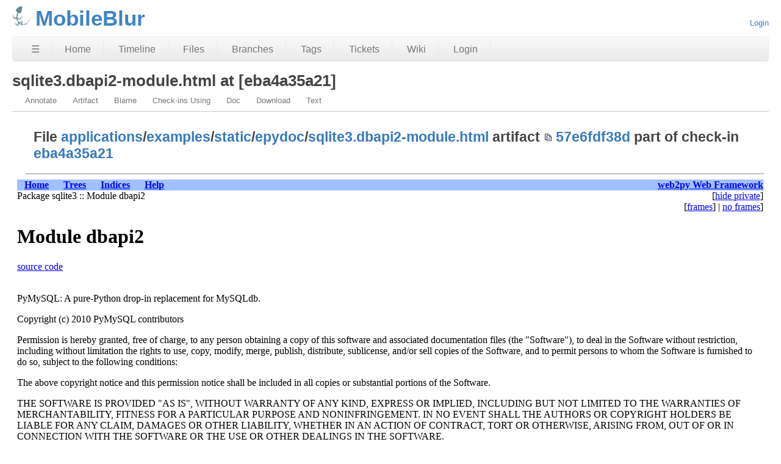

--- FILE ---
content_type: text/html; charset=utf-8
request_url: http://chiselapp.com/user/spiffytech/repository/MobileBlur/file?name=applications/examples/static/epydoc/sqlite3.dbapi2-module.html&ci=eba4a35a21074384f0126c48549544eec53e3bcc
body_size: 3283
content:
<!DOCTYPE html>
<html>
<head>
<meta charset="UTF-8">
<base href="http://chiselapp.com/user/spiffytech/repository/MobileBlur/doc/eba4a35a21/applications/examples/static/epydoc/sqlite3.dbapi2-module.html">
<meta http-equiv="Content-Security-Policy" content="default-src 'self' data:; script-src 'self' 'nonce-a1ddb390ee7f0015cf3d4bfc58e1187c649d3f033466a7ef'; style-src 'self' 'unsafe-inline'; img-src * data:">
<meta name="viewport" content="width=device-width, initial-scale=1.0">
<title>MobileBlur: sqlite3.dbapi2-module.html at [eba4a35a21]</title>
<link rel="alternate" type="application/rss+xml" title="RSS Feed"  href="/user/spiffytech/repository/MobileBlur/timeline.rss">
<link rel="stylesheet" href="/user/spiffytech/repository/MobileBlur/style.css?id=15a4915" type="text/css">
</head>
<body class="artifact rpage-file cpage-file">
<header>
  <div class="logo">
    
    <a href="http://chiselapp.com/">
      <img src="/user/spiffytech/repository/MobileBlur/logo?id=15a4915" border="0" alt="MobileBlur">
    </a>
  </div>
  <div class="title">
    <h1>MobileBlur</h1>
    <span class="page-title">sqlite3.dbapi2-module.html at [eba4a35a21]</span>
  </div>
  <div class="status">
    <a href='/user/spiffytech/repository/MobileBlur/login'>Login</a>

  </div>
</header>
<nav class="mainmenu" title="Main Menu">
  <a id='hbbtn' href='/user/spiffytech/repository/MobileBlur/sitemap' aria-label='Site Map'>&#9776;</a><a href='/user/spiffytech/repository/MobileBlur/home' class=''>Home</a>
<a href='/user/spiffytech/repository/MobileBlur/timeline' class=''>Timeline</a>
<a href='/user/spiffytech/repository/MobileBlur/dir?ci=tip' class='desktoponly'>Files</a>
<a href='/user/spiffytech/repository/MobileBlur/brlist' class='wideonly'>Branches</a>
<a href='/user/spiffytech/repository/MobileBlur/taglist' class='wideonly'>Tags</a>
<a href='/user/spiffytech/repository/MobileBlur/ticket' class='wideonly'>Tickets</a>
<a href='/user/spiffytech/repository/MobileBlur/wiki' class='wideonly'>Wiki</a>
<a href='/user/spiffytech/repository/MobileBlur/login' class='wideonly'>Login</a>

</nav>
<nav id="hbdrop" class='hbdrop' title="sitemap"></nav>
<h1 class="page-title">sqlite3.dbapi2-module.html at [eba4a35a21]</h1>
<div class="submenu">
<a class="label sml-annotate" href="/user/spiffytech/repository/MobileBlur/annotate?filename=applications/examples/static/epydoc/sqlite3.dbapi2-module.html&amp;checkin=eba4a35a21074384f0126c48549544eec53e3bcc">Annotate</a>
<a class="label sml-artifact" href="/user/spiffytech/repository/MobileBlur/artifact/57e6fdf38d">Artifact</a>
<a class="label sml-blame" href="/user/spiffytech/repository/MobileBlur/blame?filename=applications/examples/static/epydoc/sqlite3.dbapi2-module.html&amp;checkin=eba4a35a21074384f0126c48549544eec53e3bcc">Blame</a>
<a class="label sml-check-ins-using" href="/user/spiffytech/repository/MobileBlur/timeline?uf=57e6fdf38dbc4bebf594e10d0b13d7cd2063cfc4">Check-ins Using</a>
<a class="label sml-doc" href="/user/spiffytech/repository/MobileBlur/doc/eba4a35a21074384f0126c48549544eec53e3bcc/applications/examples/static/epydoc/sqlite3.dbapi2-module.html">Doc</a>
<a class="label sml-download" href="/user/spiffytech/repository/MobileBlur/raw/57e6fdf38dbc4bebf594e10d0b13d7cd2063cfc4?at=sqlite3.dbapi2-module.html">Download</a>
<a class="label sml-text" href="/user/spiffytech/repository/MobileBlur/file?name=applications/examples/static/epydoc/sqlite3.dbapi2-module.html&amp;ci=eba4a35a21074384f0126c48549544eec53e3bcc&amp;txt=1">Text</a>
</div>
<div class="content"><span id="debugMsg"></span>
<h2>File <a href="/user/spiffytech/repository/MobileBlur/dir?name=applications&amp;ci=eba4a35a21074384f0126c48549544eec53e3bcc">applications</a>/<a href="/user/spiffytech/repository/MobileBlur/dir?name=applications/examples&amp;ci=eba4a35a21074384f0126c48549544eec53e3bcc">examples</a>/<a href="/user/spiffytech/repository/MobileBlur/dir?name=applications/examples/static&amp;ci=eba4a35a21074384f0126c48549544eec53e3bcc">static</a>/<a href="/user/spiffytech/repository/MobileBlur/dir?name=applications/examples/static/epydoc&amp;ci=eba4a35a21074384f0126c48549544eec53e3bcc">epydoc</a>/<a href="/user/spiffytech/repository/MobileBlur/finfo?name=applications/examples/static/epydoc/sqlite3.dbapi2-module.html&amp;ci=eba4a35a21074384f0126c48549544eec53e3bcc">sqlite3.dbapi2-module.html</a> artifact <span class="nobr"><span class="copy-button" id="copy-hash-fid" data-copytarget="hash-fid" data-copylength="0"></span><span id="hash-fid"><a href="/user/spiffytech/repository/MobileBlur/info/57e6fdf38dbc4bebf594e10d0b13d7cd2063cfc4">57e6fdf38d</a> </span></span>part of check-in <a href="/user/spiffytech/repository/MobileBlur/info/eba4a35a21074384">eba4a35a21</a></h2>
<hr>
<iframe src="/user/spiffytech/repository/MobileBlur/raw/57e6fdf38dbc4bebf594e10d0b13d7cd2063cfc4"
width="100%" frameborder="0" marginwidth="0" marginheight="0"
sandbox="allow-same-origin" id="ifm1">
</iframe>
<script nonce="a1ddb390ee7f0015cf3d4bfc58e1187c649d3f033466a7ef">/* info.c:2988 */
document.getElementById("ifm1").addEventListener("load",
  function(){
    this.height=this.contentDocument.documentElement.scrollHeight + 75;
  }
);
</script>
</div>
<footer>
This page was generated in about
0.018s by
Fossil 2.26 [1205ec86cb] 2025-04-30 16:57:32
</footer>
<script nonce="a1ddb390ee7f0015cf3d4bfc58e1187c649d3f033466a7ef">/* style.c:899 */
function debugMsg(msg){
var n = document.getElementById("debugMsg");
if(n){n.textContent=msg;}
}
</script>
<script nonce='a1ddb390ee7f0015cf3d4bfc58e1187c649d3f033466a7ef'>
/* copybtn.js *************************************************************/
function makeCopyButton(idTarget,bFlipped,cchLength){
var elButton = document.createElement("span");
elButton.className = "copy-button";
if( bFlipped ) elButton.className += " copy-button-flipped";
elButton.id = "copy-" + idTarget;
initCopyButton(elButton,idTarget,cchLength);
return elButton;
}
function initCopyButtonById(idButton,idTarget,cchLength){
idButton = idButton || "copy-" + idTarget;
var elButton = document.getElementById(idButton);
if( elButton ) initCopyButton(elButton,idTarget,cchLength);
return elButton;
}
function initCopyButton(elButton,idTarget,cchLength){
elButton.style.transition = "";
elButton.style.opacity = 1;
if( idTarget ) elButton.setAttribute("data-copytarget",idTarget);
if( cchLength ) elButton.setAttribute("data-copylength",cchLength);
elButton.onclick = clickCopyButton;
return elButton;
}
setTimeout(function(){
var elButtons = document.getElementsByClassName("copy-button");
for ( var i=0; i<elButtons.length; i++ ){
initCopyButton(elButtons[i],0,0);
}
},1);
function clickCopyButton(e){
e.preventDefault();
e.stopPropagation();
if( this.getAttribute("data-copylocked") ) return;
this.setAttribute("data-copylocked","1");
this.style.transition = "opacity 400ms ease-in-out";
this.style.opacity = 0;
var idTarget = this.getAttribute("data-copytarget");
var elTarget = document.getElementById(idTarget);
if( elTarget ){
var text = elTarget.innerText.replace(/^\s+|\s+$/g,"");
var cchLength = parseInt(this.getAttribute("data-copylength"));
if( !isNaN(cchLength) && cchLength>0 ){
text = text.slice(0,cchLength);
}
copyTextToClipboard(text);
}
setTimeout(function(){
this.style.transition = "";
this.style.opacity = 1;
this.removeAttribute("data-copylocked");
}.bind(this),400);
}
function copyTextToClipboard(text){
if( window.clipboardData && window.clipboardData.setData ){
window.clipboardData.setData("Text",text);
}else{
var elTextarea = document.createElement("textarea");
elTextarea.style.position = "fixed";
elTextarea.value = text;
document.body.appendChild(elTextarea);
elTextarea.select();
try{
document.execCommand("copy");
}catch(err){
}finally{
document.body.removeChild(elTextarea);
}
}
}
/* hbmenu.js *************************************************************/
(function() {
var hbButton = document.getElementById("hbbtn");
if (!hbButton) return;
if (!document.addEventListener) return;
var panel = document.getElementById("hbdrop");
if (!panel) return;
if (!panel.style) return;
var panelBorder = panel.style.border;
var panelInitialized = false;
var panelResetBorderTimerID = 0;
var animate = panel.style.transition !== null && (typeof(panel.style.transition) == "string");
var animMS = panel.getAttribute("data-anim-ms");
if (animMS) {
animMS = parseInt(animMS);
if (isNaN(animMS) || animMS == 0)
animate = false;
else if (animMS < 0)
animMS = 400;
}
else
animMS = 400;
var panelHeight;
function calculatePanelHeight() {
panel.style.maxHeight = '';
var es   = window.getComputedStyle(panel),
edis = es.display,
epos = es.position,
evis = es.visibility;
panel.style.visibility = 'hidden';
panel.style.position   = 'absolute';
panel.style.display    = 'block';
panelHeight = panel.offsetHeight + 'px';
panel.style.display    = edis;
panel.style.position   = epos;
panel.style.visibility = evis;
}
function showPanel() {
if (panelResetBorderTimerID) {
clearTimeout(panelResetBorderTimerID);
panelResetBorderTimerID = 0;
}
if (animate) {
if (!panelInitialized) {
panelInitialized = true;
calculatePanelHeight();
panel.style.transition = 'max-height ' + animMS +
'ms ease-in-out';
panel.style.overflowY  = 'hidden';
panel.style.maxHeight  = '0';
}
setTimeout(function() {
panel.style.maxHeight = panelHeight;
panel.style.border    = panelBorder;
}, 40);
}
panel.style.display = 'block';
document.addEventListener('keydown',panelKeydown,true);
document.addEventListener('click',panelClick,false);
}
var panelKeydown = function(event) {
var key = event.which || event.keyCode;
if (key == 27) {
event.stopPropagation();
panelToggle(true);
}
};
var panelClick = function(event) {
if (!panel.contains(event.target)) {
panelToggle(true);
}
};
function panelShowing() {
if (animate) {
return panel.style.maxHeight == panelHeight;
}
else {
return panel.style.display == 'block';
}
}
function hasChildren(element) {
var childElement = element.firstChild;
while (childElement) {
if (childElement.nodeType == 1)
return true;
childElement = childElement.nextSibling;
}
return false;
}
window.addEventListener('resize',function(event) {
panelInitialized = false;
},false);
hbButton.addEventListener('click',function(event) {
event.stopPropagation();
event.preventDefault();
panelToggle(false);
},false);
function panelToggle(suppressAnimation) {
if (panelShowing()) {
document.removeEventListener('keydown',panelKeydown,true);
document.removeEventListener('click',panelClick,false);
if (animate) {
if (suppressAnimation) {
var transition = panel.style.transition;
panel.style.transition = '';
panel.style.maxHeight = '0';
panel.style.border = 'none';
setTimeout(function() {
panel.style.transition = transition;
}, 40);
}
else {
panel.style.maxHeight = '0';
panelResetBorderTimerID = setTimeout(function() {
panel.style.border = 'none';
panelResetBorderTimerID = 0;
}, animMS);
}
}
else {
panel.style.display = 'none';
}
}
else {
if (!hasChildren(panel)) {
var xhr = new XMLHttpRequest();
xhr.onload = function() {
var doc = xhr.responseXML;
if (doc) {
var sm = doc.querySelector("ul#sitemap");
if (sm && xhr.status == 200) {
panel.innerHTML = sm.outerHTML;
showPanel();
}
}
}
var url = hbButton.href + (hbButton.href.includes("?")?"&popup":"?popup")
xhr.open("GET", url);
xhr.responseType = "document";
xhr.send();
}
else {
showPanel();
}
}
}
})();
</script>
</body>
</html>


--- FILE ---
content_type: text/html; charset=utf-8
request_url: http://chiselapp.com/user/spiffytech/repository/MobileBlur/raw/57e6fdf38dbc4bebf594e10d0b13d7cd2063cfc4
body_size: 3524
content:
<?xml version="1.0" encoding="ascii"?>
<!DOCTYPE html PUBLIC "-//W3C//DTD XHTML 1.0 Transitional//EN"
          "DTD/xhtml1-transitional.dtd">
<html xmlns="http://www.w3.org/1999/xhtml" xml:lang="en" lang="en">
<head>
  <title>sqlite3.dbapi2</title>
  <link rel="stylesheet" href="epydoc.css" type="text/css" />
  <script type="text/javascript" src="epydoc.js"></script>
</head>

<body bgcolor="white" text="black" link="blue" vlink="#204080"
      alink="#204080">
<!-- ==================== NAVIGATION BAR ==================== -->
<table class="navbar" border="0" width="100%" cellpadding="0"
       bgcolor="#a0c0ff" cellspacing="0">
  <tr valign="middle">
  <!-- Home link -->
      <th>&nbsp;&nbsp;&nbsp;<a
        href="web2py.gluon-module.html">Home</a>&nbsp;&nbsp;&nbsp;</th>

  <!-- Tree link -->
      <th>&nbsp;&nbsp;&nbsp;<a
        href="module-tree.html">Trees</a>&nbsp;&nbsp;&nbsp;</th>

  <!-- Index link -->
      <th>&nbsp;&nbsp;&nbsp;<a
        href="identifier-index.html">Indices</a>&nbsp;&nbsp;&nbsp;</th>

  <!-- Help link -->
      <th>&nbsp;&nbsp;&nbsp;<a
        href="help.html">Help</a>&nbsp;&nbsp;&nbsp;</th>

  <!-- Project homepage -->
      <th class="navbar" align="right" width="100%">
        <table border="0" cellpadding="0" cellspacing="0">
          <tr><th class="navbar" align="center"
            ><a class="navbar" target="_top" href="http://www.web2py.com">web2py Web Framework</a></th>
          </tr></table></th>
  </tr>
</table>
<table width="100%" cellpadding="0" cellspacing="0">
  <tr valign="top">
    <td width="100%">
      <span class="breadcrumbs">
        Package&nbsp;sqlite3 ::
        Module&nbsp;dbapi2
      </span>
    </td>
    <td>
      <table cellpadding="0" cellspacing="0">
        <!-- hide/show private -->
        <tr><td align="right"><span class="options">[<a href="javascript:void(0);" class="privatelink"
    onclick="toggle_private();">hide&nbsp;private</a>]</span></td></tr>
        <tr><td align="right"><span class="options"
            >[<a href="frames.html" target="_top">frames</a
            >]&nbsp;|&nbsp;<a href="sqlite3.dbapi2-module.html"
            target="_top">no&nbsp;frames</a>]</span></td></tr>
      </table>
    </td>
  </tr>
</table>
<!-- ==================== MODULE DESCRIPTION ==================== -->
<h1 class="epydoc">Module dbapi2</h1><span class="codelink"><a href="sqlite3.dbapi2-pysrc.html">source&nbsp;code</a></span><br /><br />
<p>PyMySQL: A pure-Python drop-in replacement for MySQLdb.</p>
  <p>Copyright (c) 2010 PyMySQL contributors</p>
  <p>Permission is hereby granted, free of charge, to any person obtaining 
  a copy of this software and associated documentation files (the 
  &quot;Software&quot;), to deal in the Software without restriction, 
  including without limitation the rights to use, copy, modify, merge, 
  publish, distribute, sublicense, and/or sell copies of the Software, and 
  to permit persons to whom the Software is furnished to do so, subject to 
  the following conditions:</p>
  <p>The above copyright notice and this permission notice shall be 
  included in all copies or substantial portions of the Software.</p>
  THE SOFTWARE IS PROVIDED &quot;AS IS&quot;, WITHOUT WARRANTY OF ANY 
  KIND, EXPRESS OR IMPLIED, INCLUDING BUT NOT LIMITED TO THE WARRANTIES OF 
  MERCHANTABILITY, FITNESS FOR A PARTICULAR PURPOSE AND NONINFRINGEMENT. IN
  NO EVENT SHALL THE AUTHORS OR COPYRIGHT HOLDERS BE LIABLE FOR ANY CLAIM, 
  DAMAGES OR OTHER LIABILITY, WHETHER IN AN ACTION OF CONTRACT, TORT OR 
  OTHERWISE, ARISING FROM, OUT OF OR IN CONNECTION WITH THE SOFTWARE OR THE
  USE OR OTHER DEALINGS IN THE SOFTWARE.<br /><br />

<!-- ==================== FUNCTIONS ==================== -->
<a name="section-Functions"></a>
<table class="summary" border="1" cellpadding="3"
       cellspacing="0" width="100%" bgcolor="white">
<tr bgcolor="#70b0f0" class="table-header">
  <td colspan="2" class="table-header">
    <table border="0" cellpadding="0" cellspacing="0" width="100%">
      <tr valign="top">
        <td align="left"><span class="table-header">Functions</span></td>
        <td align="right" valign="top"
         ><span class="options">[<a href="#section-Functions"
         class="privatelink" onclick="toggle_private();"
         >hide private</a>]</span></td>
      </tr>
    </table>
  </td>
</tr>
<tr>
    <td width="15%" align="right" valign="top" class="summary">
      <span class="summary-type">&nbsp;</span>
    </td><td class="summary">
      <table width="100%" cellpadding="0" cellspacing="0" border="0">
        <tr>
          <td><span class="summary-sig"><a name="DateFromTicks"></a><span class="summary-sig-name">DateFromTicks</span>(<span class="summary-sig-arg">ticks</span>)</span></td>
          <td align="right" valign="top">
            <span class="codelink"><a href="sqlite3.dbapi2-pysrc.html#DateFromTicks">source&nbsp;code</a></span>
            
          </td>
        </tr>
      </table>
      
    </td>
  </tr>
<tr>
    <td width="15%" align="right" valign="top" class="summary">
      <span class="summary-type">&nbsp;</span>
    </td><td class="summary">
      <table width="100%" cellpadding="0" cellspacing="0" border="0">
        <tr>
          <td><span class="summary-sig"><a name="TimeFromTicks"></a><span class="summary-sig-name">TimeFromTicks</span>(<span class="summary-sig-arg">ticks</span>)</span></td>
          <td align="right" valign="top">
            <span class="codelink"><a href="sqlite3.dbapi2-pysrc.html#TimeFromTicks">source&nbsp;code</a></span>
            
          </td>
        </tr>
      </table>
      
    </td>
  </tr>
<tr>
    <td width="15%" align="right" valign="top" class="summary">
      <span class="summary-type">&nbsp;</span>
    </td><td class="summary">
      <table width="100%" cellpadding="0" cellspacing="0" border="0">
        <tr>
          <td><span class="summary-sig"><a name="TimestampFromTicks"></a><span class="summary-sig-name">TimestampFromTicks</span>(<span class="summary-sig-arg">ticks</span>)</span></td>
          <td align="right" valign="top">
            <span class="codelink"><a href="sqlite3.dbapi2-pysrc.html#TimestampFromTicks">source&nbsp;code</a></span>
            
          </td>
        </tr>
      </table>
      
    </td>
  </tr>
</table>
<!-- ==================== VARIABLES ==================== -->
<a name="section-Variables"></a>
<table class="summary" border="1" cellpadding="3"
       cellspacing="0" width="100%" bgcolor="white">
<tr bgcolor="#70b0f0" class="table-header">
  <td colspan="2" class="table-header">
    <table border="0" cellpadding="0" cellspacing="0" width="100%">
      <tr valign="top">
        <td align="left"><span class="table-header">Variables</span></td>
        <td align="right" valign="top"
         ><span class="options">[<a href="#section-Variables"
         class="privatelink" onclick="toggle_private();"
         >hide private</a>]</span></td>
      </tr>
    </table>
  </td>
</tr>
<tr>
    <td width="15%" align="right" valign="top" class="summary">
      <span class="summary-type">&nbsp;</span>
    </td><td class="summary">
        <a name="PARSE_COLNAMES"></a><span class="summary-name">PARSE_COLNAMES</span> = <code title="1">1</code><br />
      PyMySQL: A pure-Python drop-in replacement for MySQLdb.
    </td>
  </tr>
<tr>
    <td width="15%" align="right" valign="top" class="summary">
      <span class="summary-type">&nbsp;</span>
    </td><td class="summary">
        <a name="PARSE_DECLTYPES"></a><span class="summary-name">PARSE_DECLTYPES</span> = <code title="1">1</code><br />
      PyMySQL: A pure-Python drop-in replacement for MySQLdb.
    </td>
  </tr>
<tr>
    <td width="15%" align="right" valign="top" class="summary">
      <span class="summary-type">&nbsp;</span>
    </td><td class="summary">
        <a name="SQLITE_ALTER_TABLE"></a><span class="summary-name">SQLITE_ALTER_TABLE</span> = <code title="26">26</code>
    </td>
  </tr>
<tr>
    <td width="15%" align="right" valign="top" class="summary">
      <span class="summary-type">&nbsp;</span>
    </td><td class="summary">
        <a name="SQLITE_ANALYZE"></a><span class="summary-name">SQLITE_ANALYZE</span> = <code title="28">28</code>
    </td>
  </tr>
<tr>
    <td width="15%" align="right" valign="top" class="summary">
      <span class="summary-type">&nbsp;</span>
    </td><td class="summary">
        <a name="SQLITE_ATTACH"></a><span class="summary-name">SQLITE_ATTACH</span> = <code title="24">24</code>
    </td>
  </tr>
<tr>
    <td width="15%" align="right" valign="top" class="summary">
      <span class="summary-type">&nbsp;</span>
    </td><td class="summary">
        <a name="SQLITE_CREATE_INDEX"></a><span class="summary-name">SQLITE_CREATE_INDEX</span> = <code title="1">1</code><br />
      PyMySQL: A pure-Python drop-in replacement for MySQLdb.
    </td>
  </tr>
<tr>
    <td width="15%" align="right" valign="top" class="summary">
      <span class="summary-type">&nbsp;</span>
    </td><td class="summary">
        <a name="SQLITE_CREATE_TABLE"></a><span class="summary-name">SQLITE_CREATE_TABLE</span> = <code title="1">1</code><br />
      PyMySQL: A pure-Python drop-in replacement for MySQLdb.
    </td>
  </tr>
<tr>
    <td width="15%" align="right" valign="top" class="summary">
      <span class="summary-type">&nbsp;</span>
    </td><td class="summary">
        <a name="SQLITE_CREATE_TEMP_INDEX"></a><span class="summary-name">SQLITE_CREATE_TEMP_INDEX</span> = <code title="3">3</code>
    </td>
  </tr>
<tr>
    <td width="15%" align="right" valign="top" class="summary">
      <span class="summary-type">&nbsp;</span>
    </td><td class="summary">
        <a name="SQLITE_CREATE_TEMP_TABLE"></a><span class="summary-name">SQLITE_CREATE_TEMP_TABLE</span> = <code title="1">1</code><br />
      PyMySQL: A pure-Python drop-in replacement for MySQLdb.
    </td>
  </tr>
<tr>
    <td width="15%" align="right" valign="top" class="summary">
      <span class="summary-type">&nbsp;</span>
    </td><td class="summary">
        <a name="SQLITE_CREATE_TEMP_TRIGGER"></a><span class="summary-name">SQLITE_CREATE_TEMP_TRIGGER</span> = <code title="5">5</code>
    </td>
  </tr>
<tr>
    <td width="15%" align="right" valign="top" class="summary">
      <span class="summary-type">&nbsp;</span>
    </td><td class="summary">
        <a name="SQLITE_CREATE_TEMP_VIEW"></a><span class="summary-name">SQLITE_CREATE_TEMP_VIEW</span> = <code title="6">6</code>
    </td>
  </tr>
<tr>
    <td width="15%" align="right" valign="top" class="summary">
      <span class="summary-type">&nbsp;</span>
    </td><td class="summary">
        <a name="SQLITE_CREATE_TRIGGER"></a><span class="summary-name">SQLITE_CREATE_TRIGGER</span> = <code title="7">7</code>
    </td>
  </tr>
<tr>
    <td width="15%" align="right" valign="top" class="summary">
      <span class="summary-type">&nbsp;</span>
    </td><td class="summary">
        <a name="SQLITE_CREATE_VIEW"></a><span class="summary-name">SQLITE_CREATE_VIEW</span> = <code title="8">8</code>
    </td>
  </tr>
<tr>
    <td width="15%" align="right" valign="top" class="summary">
      <span class="summary-type">&nbsp;</span>
    </td><td class="summary">
        <a name="SQLITE_DELETE"></a><span class="summary-name">SQLITE_DELETE</span> = <code title="9">9</code>
    </td>
  </tr>
<tr>
    <td width="15%" align="right" valign="top" class="summary">
      <span class="summary-type">&nbsp;</span>
    </td><td class="summary">
        <a name="SQLITE_DENY"></a><span class="summary-name">SQLITE_DENY</span> = <code title="1">1</code><br />
      PyMySQL: A pure-Python drop-in replacement for MySQLdb.
    </td>
  </tr>
<tr>
    <td width="15%" align="right" valign="top" class="summary">
      <span class="summary-type">&nbsp;</span>
    </td><td class="summary">
        <a name="SQLITE_DETACH"></a><span class="summary-name">SQLITE_DETACH</span> = <code title="25">25</code>
    </td>
  </tr>
<tr>
    <td width="15%" align="right" valign="top" class="summary">
      <span class="summary-type">&nbsp;</span>
    </td><td class="summary">
        <a name="SQLITE_DROP_INDEX"></a><span class="summary-name">SQLITE_DROP_INDEX</span> = <code title="10">10</code>
    </td>
  </tr>
<tr>
    <td width="15%" align="right" valign="top" class="summary">
      <span class="summary-type">&nbsp;</span>
    </td><td class="summary">
        <a name="SQLITE_DROP_TABLE"></a><span class="summary-name">SQLITE_DROP_TABLE</span> = <code title="11">11</code>
    </td>
  </tr>
<tr>
    <td width="15%" align="right" valign="top" class="summary">
      <span class="summary-type">&nbsp;</span>
    </td><td class="summary">
        <a name="SQLITE_DROP_TEMP_INDEX"></a><span class="summary-name">SQLITE_DROP_TEMP_INDEX</span> = <code title="12">12</code>
    </td>
  </tr>
<tr>
    <td width="15%" align="right" valign="top" class="summary">
      <span class="summary-type">&nbsp;</span>
    </td><td class="summary">
        <a name="SQLITE_DROP_TEMP_TABLE"></a><span class="summary-name">SQLITE_DROP_TEMP_TABLE</span> = <code title="13">13</code>
    </td>
  </tr>
<tr>
    <td width="15%" align="right" valign="top" class="summary">
      <span class="summary-type">&nbsp;</span>
    </td><td class="summary">
        <a name="SQLITE_DROP_TEMP_TRIGGER"></a><span class="summary-name">SQLITE_DROP_TEMP_TRIGGER</span> = <code title="14">14</code>
    </td>
  </tr>
<tr>
    <td width="15%" align="right" valign="top" class="summary">
      <span class="summary-type">&nbsp;</span>
    </td><td class="summary">
        <a name="SQLITE_DROP_TEMP_VIEW"></a><span class="summary-name">SQLITE_DROP_TEMP_VIEW</span> = <code title="15">15</code>
    </td>
  </tr>
<tr>
    <td width="15%" align="right" valign="top" class="summary">
      <span class="summary-type">&nbsp;</span>
    </td><td class="summary">
        <a name="SQLITE_DROP_TRIGGER"></a><span class="summary-name">SQLITE_DROP_TRIGGER</span> = <code title="16">16</code>
    </td>
  </tr>
<tr>
    <td width="15%" align="right" valign="top" class="summary">
      <span class="summary-type">&nbsp;</span>
    </td><td class="summary">
        <a name="SQLITE_DROP_VIEW"></a><span class="summary-name">SQLITE_DROP_VIEW</span> = <code title="17">17</code>
    </td>
  </tr>
<tr>
    <td width="15%" align="right" valign="top" class="summary">
      <span class="summary-type">&nbsp;</span>
    </td><td class="summary">
        <a name="SQLITE_IGNORE"></a><span class="summary-name">SQLITE_IGNORE</span> = <code title="1">1</code><br />
      PyMySQL: A pure-Python drop-in replacement for MySQLdb.
    </td>
  </tr>
<tr>
    <td width="15%" align="right" valign="top" class="summary">
      <span class="summary-type">&nbsp;</span>
    </td><td class="summary">
        <a name="SQLITE_INSERT"></a><span class="summary-name">SQLITE_INSERT</span> = <code title="18">18</code>
    </td>
  </tr>
<tr>
    <td width="15%" align="right" valign="top" class="summary">
      <span class="summary-type">&nbsp;</span>
    </td><td class="summary">
        <a name="SQLITE_OK"></a><span class="summary-name">SQLITE_OK</span> = <code title="0">0</code>
    </td>
  </tr>
<tr>
    <td width="15%" align="right" valign="top" class="summary">
      <span class="summary-type">&nbsp;</span>
    </td><td class="summary">
        <a name="SQLITE_PRAGMA"></a><span class="summary-name">SQLITE_PRAGMA</span> = <code title="19">19</code>
    </td>
  </tr>
<tr>
    <td width="15%" align="right" valign="top" class="summary">
      <span class="summary-type">&nbsp;</span>
    </td><td class="summary">
        <a name="SQLITE_READ"></a><span class="summary-name">SQLITE_READ</span> = <code title="20">20</code>
    </td>
  </tr>
<tr>
    <td width="15%" align="right" valign="top" class="summary">
      <span class="summary-type">&nbsp;</span>
    </td><td class="summary">
        <a name="SQLITE_REINDEX"></a><span class="summary-name">SQLITE_REINDEX</span> = <code title="27">27</code>
    </td>
  </tr>
<tr>
    <td width="15%" align="right" valign="top" class="summary">
      <span class="summary-type">&nbsp;</span>
    </td><td class="summary">
        <a name="SQLITE_SELECT"></a><span class="summary-name">SQLITE_SELECT</span> = <code title="21">21</code>
    </td>
  </tr>
<tr>
    <td width="15%" align="right" valign="top" class="summary">
      <span class="summary-type">&nbsp;</span>
    </td><td class="summary">
        <a name="SQLITE_TRANSACTION"></a><span class="summary-name">SQLITE_TRANSACTION</span> = <code title="22">22</code>
    </td>
  </tr>
<tr>
    <td width="15%" align="right" valign="top" class="summary">
      <span class="summary-type">&nbsp;</span>
    </td><td class="summary">
        <a name="SQLITE_UPDATE"></a><span class="summary-name">SQLITE_UPDATE</span> = <code title="23">23</code>
    </td>
  </tr>
<tr>
    <td width="15%" align="right" valign="top" class="summary">
      <span class="summary-type">&nbsp;</span>
    </td><td class="summary">
        <a href="sqlite3.dbapi2-module.html#adapters" class="summary-name">adapters</a> = <code title="{(&lt;type 'datetime.date'&gt;, &lt;type 'sqlite3.PrepareProtocol'&gt;): &lt;function\
 adapt_date at 0xd25578&gt;,
 (&lt;type 'datetime.datetime'&gt;, &lt;type 'sqlite3.PrepareProtocol'&gt;): &lt;func\
tion adapt_datetime at 0xd255f0&gt;}"><code class="variable-group">{</code><code class="variable-group">(</code>&lt;type 'datetime.date'&gt;<code class="variable-op">, </code>&lt;type 'sqlite3.PreparePro<code class="variable-ellipsis">...</code></code>
    </td>
  </tr>
<tr>
    <td width="15%" align="right" valign="top" class="summary">
      <span class="summary-type">&nbsp;</span>
    </td><td class="summary">
        <a name="apilevel"></a><span class="summary-name">apilevel</span> = <code title="'2.0'"><code class="variable-quote">'</code><code class="variable-string">2.0</code><code class="variable-quote">'</code></code>
    </td>
  </tr>
<tr>
    <td width="15%" align="right" valign="top" class="summary">
      <span class="summary-type">&nbsp;</span>
    </td><td class="summary">
        <a href="sqlite3.dbapi2-module.html#converters" class="summary-name">converters</a> = <code title="{'DATE': &lt;function convert_date at 0xd25668&gt;,
 'TIMESTAMP': &lt;function convert_timestamp at 0xd256e0&gt;}"><code class="variable-group">{</code><code class="variable-quote">'</code><code class="variable-string">DATE</code><code class="variable-quote">'</code><code class="variable-op">: </code>&lt;function convert_date at 0xd25668&gt;<code class="variable-op">, </code><code class="variable-quote">'</code><code class="variable-string">TI</code><code class="variable-ellipsis">...</code></code>
    </td>
  </tr>
<tr>
    <td width="15%" align="right" valign="top" class="summary">
      <span class="summary-type">&nbsp;</span>
    </td><td class="summary">
        <a name="paramstyle"></a><span class="summary-name">paramstyle</span> = <code title="'qmark'"><code class="variable-quote">'</code><code class="variable-string">qmark</code><code class="variable-quote">'</code></code>
    </td>
  </tr>
<tr>
    <td width="15%" align="right" valign="top" class="summary">
      <span class="summary-type">&nbsp;</span>
    </td><td class="summary">
        <a name="sqlite_version"></a><span class="summary-name">sqlite_version</span> = <code title="'3.4.2'"><code class="variable-quote">'</code><code class="variable-string">3.4.2</code><code class="variable-quote">'</code></code>
    </td>
  </tr>
<tr>
    <td width="15%" align="right" valign="top" class="summary">
      <span class="summary-type">&nbsp;</span>
    </td><td class="summary">
        <a name="sqlite_version_info"></a><span class="summary-name">sqlite_version_info</span> = <code title="(3, 4, 2)"><code class="variable-group">(</code>3<code class="variable-op">, </code>4<code class="variable-op">, </code>2<code class="variable-group">)</code></code>
    </td>
  </tr>
<tr>
    <td width="15%" align="right" valign="top" class="summary">
      <span class="summary-type">&nbsp;</span>
    </td><td class="summary">
        <a name="threadsafety"></a><span class="summary-name">threadsafety</span> = <code title="1">1</code><br />
      PyMySQL: A pure-Python drop-in replacement for MySQLdb.
    </td>
  </tr>
<tr>
    <td width="15%" align="right" valign="top" class="summary">
      <span class="summary-type">&nbsp;</span>
    </td><td class="summary">
        <a name="version"></a><span class="summary-name">version</span> = <code title="'2.3.2'"><code class="variable-quote">'</code><code class="variable-string">2.3.2</code><code class="variable-quote">'</code></code>
    </td>
  </tr>
<tr>
    <td width="15%" align="right" valign="top" class="summary">
      <span class="summary-type">&nbsp;</span>
    </td><td class="summary">
        <a name="version_info"></a><span class="summary-name">version_info</span> = <code title="(2, 3, 2)"><code class="variable-group">(</code>2<code class="variable-op">, </code>3<code class="variable-op">, </code>2<code class="variable-group">)</code></code>
    </td>
  </tr>
<tr>
    <td width="15%" align="right" valign="top" class="summary">
      <span class="summary-type">&nbsp;</span>
    </td><td class="summary">
        <a name="x"></a><span class="summary-name">x</span> = <code title="'2'"><code class="variable-quote">'</code><code class="variable-string">2</code><code class="variable-quote">'</code></code>
    </td>
  </tr>
</table>
<!-- ==================== VARIABLES DETAILS ==================== -->
<a name="section-VariablesDetails"></a>
<table class="details" border="1" cellpadding="3"
       cellspacing="0" width="100%" bgcolor="white">
<tr bgcolor="#70b0f0" class="table-header">
  <td colspan="2" class="table-header">
    <table border="0" cellpadding="0" cellspacing="0" width="100%">
      <tr valign="top">
        <td align="left"><span class="table-header">Variables Details</span></td>
        <td align="right" valign="top"
         ><span class="options">[<a href="#section-VariablesDetails"
         class="privatelink" onclick="toggle_private();"
         >hide private</a>]</span></td>
      </tr>
    </table>
  </td>
</tr>
</table>
<a name="adapters"></a>
<div>
<table class="details" border="1" cellpadding="3"
       cellspacing="0" width="100%" bgcolor="white">
<tr><td>
  <h3 class="epydoc">adapters</h3>
  
  <dl class="fields">
  </dl>
  <dl class="fields">
    <dt>Value:</dt>
      <dd><table><tr><td><pre class="variable">
<code class="variable-group">{</code><code class="variable-group">(</code>&lt;type 'datetime.date'&gt;<code class="variable-op">, </code>&lt;type 'sqlite3.PrepareProtocol'&gt;<code class="variable-group">)</code><code class="variable-op">: </code>&lt;function<span class="variable-linewrap"><img src="crarr.png" alt="\" /></span>
 adapt_date at 0xd25578&gt;<code class="variable-op">,</code>
 <code class="variable-group">(</code>&lt;type 'datetime.datetime'&gt;<code class="variable-op">, </code>&lt;type 'sqlite3.PrepareProtocol'&gt;<code class="variable-group">)</code><code class="variable-op">: </code>&lt;func<span class="variable-linewrap"><img src="crarr.png" alt="\" /></span>
tion adapt_datetime at 0xd255f0&gt;<code class="variable-group">}</code>
</pre></td></tr></table>
</dd>
  </dl>
</td></tr></table>
</div>
<a name="converters"></a>
<div>
<table class="details" border="1" cellpadding="3"
       cellspacing="0" width="100%" bgcolor="white">
<tr><td>
  <h3 class="epydoc">converters</h3>
  
  <dl class="fields">
  </dl>
  <dl class="fields">
    <dt>Value:</dt>
      <dd><table><tr><td><pre class="variable">
<code class="variable-group">{</code><code class="variable-quote">'</code><code class="variable-string">DATE</code><code class="variable-quote">'</code><code class="variable-op">: </code>&lt;function convert_date at 0xd25668&gt;<code class="variable-op">,</code>
 <code class="variable-quote">'</code><code class="variable-string">TIMESTAMP</code><code class="variable-quote">'</code><code class="variable-op">: </code>&lt;function convert_timestamp at 0xd256e0&gt;<code class="variable-group">}</code>
</pre></td></tr></table>
</dd>
  </dl>
</td></tr></table>
</div>
<br />
<!-- ==================== NAVIGATION BAR ==================== -->
<table class="navbar" border="0" width="100%" cellpadding="0"
       bgcolor="#a0c0ff" cellspacing="0">
  <tr valign="middle">
  <!-- Home link -->
      <th>&nbsp;&nbsp;&nbsp;<a
        href="web2py.gluon-module.html">Home</a>&nbsp;&nbsp;&nbsp;</th>

  <!-- Tree link -->
      <th>&nbsp;&nbsp;&nbsp;<a
        href="module-tree.html">Trees</a>&nbsp;&nbsp;&nbsp;</th>

  <!-- Index link -->
      <th>&nbsp;&nbsp;&nbsp;<a
        href="identifier-index.html">Indices</a>&nbsp;&nbsp;&nbsp;</th>

  <!-- Help link -->
      <th>&nbsp;&nbsp;&nbsp;<a
        href="help.html">Help</a>&nbsp;&nbsp;&nbsp;</th>

  <!-- Project homepage -->
      <th class="navbar" align="right" width="100%">
        <table border="0" cellpadding="0" cellspacing="0">
          <tr><th class="navbar" align="center"
            ><a class="navbar" target="_top" href="http://www.web2py.com">web2py Web Framework</a></th>
          </tr></table></th>
  </tr>
</table>
<table border="0" cellpadding="0" cellspacing="0" width="100%%">
  <tr>
    <td align="left" class="footer">
    Generated by Epydoc 3.0beta1 on Thu Aug  4 00:46:58 2011
    </td>
    <td align="right" class="footer">
      <a href="http://epydoc.sourceforge.net">http://epydoc.sourceforge.net</a>
    </td>
  </tr>
</table>

<script type="text/javascript">
  <!--
  // Private objects are initially displayed (because if
  // javascript is turned off then we want them to be
  // visible); but by default, we want to hide them.  So hide
  // them unless we have a cookie that says to show them.
  checkCookie()
  // -->
</script>
  
</body>
</html>


--- FILE ---
content_type: text/html; charset=utf-8
request_url: http://chiselapp.com/user/spiffytech/repository/MobileBlur/raw/epydoc.js
body_size: 7923
content:
<!DOCTYPE html>
<html>
<head>
<meta charset="UTF-8">
<base href="http://chiselapp.com/user/spiffytech/repository/MobileBlur/index?name=MobileBlur">
<meta http-equiv="Content-Security-Policy" content="default-src 'self' data:; script-src 'self' 'nonce-cc871ffce6268d4d3b1390fb60d774089d6054e92cc0ed3f'; style-src 'self' 'unsafe-inline'; img-src * data:">
<meta name="viewport" content="width=device-width, initial-scale=1.0">
<title>MobileBlur: MobileBlur</title>
<link rel="alternate" type="application/rss+xml" title="RSS Feed"  href="/user/spiffytech/repository/MobileBlur/timeline.rss">
<link rel="stylesheet" href="/user/spiffytech/repository/MobileBlur/style.css?id=15a4915" type="text/css">
</head>
<body class="wiki rpage-index cpage-index">
<header>
  <div class="logo">
    
    <a href="http://chiselapp.com/">
      <img src="/user/spiffytech/repository/MobileBlur/logo?id=15a4915" border="0" alt="MobileBlur">
    </a>
  </div>
  <div class="title">
    <h1>MobileBlur</h1>
    <span class="page-title">MobileBlur</span>
  </div>
  <div class="status">
    <a href='/user/spiffytech/repository/MobileBlur/login'>Login</a>

  </div>
</header>
<nav class="mainmenu" title="Main Menu">
  <a id='hbbtn' href='/user/spiffytech/repository/MobileBlur/sitemap' aria-label='Site Map'>&#9776;</a><a href='/user/spiffytech/repository/MobileBlur/home' class=''>Home</a>
<a href='/user/spiffytech/repository/MobileBlur/timeline' class=''>Timeline</a>
<a href='/user/spiffytech/repository/MobileBlur/dir?ci=tip' class='desktoponly'>Files</a>
<a href='/user/spiffytech/repository/MobileBlur/brlist' class='wideonly'>Branches</a>
<a href='/user/spiffytech/repository/MobileBlur/taglist' class='wideonly'>Tags</a>
<a href='/user/spiffytech/repository/MobileBlur/ticket' class='wideonly'>Tickets</a>
<a href='/user/spiffytech/repository/MobileBlur/wiki' class='wideonly'>Wiki</a>
<a href='/user/spiffytech/repository/MobileBlur/login' class='wideonly'>Login</a>

</nav>
<nav id="hbdrop" class='hbdrop' title="sitemap"></nav>
<h1 class="page-title">MobileBlur</h1>
<div class="content"><span id="debugMsg"></span>
<p><i>Empty Page</i>
<script nonce='cc871ffce6268d4d3b1390fb60d774089d6054e92cc0ed3f'>/* builtin.c:637 */
(function(){
if(window.NodeList && !NodeList.prototype.forEach){NodeList.prototype.forEach = Array.prototype.forEach;}
if(!window.fossil) window.fossil={};
window.fossil.version = "2.26 [1205ec86cb] 2025-04-30 16:57:32 UTC";
window.fossil.rootPath = "/user/spiffytech/repository/MobileBlur"+'/';
window.fossil.config = {projectName: "MobileBlur",
shortProjectName: "",
projectCode: "6d4c0bc60a9591e860b7be695116a96d9f3c2482",
/* Length of UUID hashes for display purposes. */hashDigits: 10, hashDigitsUrl: 16,
diffContextLines: 5,
editStateMarkers: {/*Symbolic markers to denote certain edit states.*/isNew:'[+]', isModified:'[*]', isDeleted:'[-]'},
confirmerButtonTicks: 3 /*default fossil.confirmer tick count.*/,
skin:{isDark: false/*true if the current skin has the 'white-foreground' detail*/}
};
window.fossil.user = {name: "guest",isAdmin: false};
if(fossil.config.skin.isDark) document.body.classList.add('fossil-dark-style');
window.fossil.page = {name:"index"};
})();
</script>
<script nonce='cc871ffce6268d4d3b1390fb60d774089d6054e92cc0ed3f'>/* doc.c:434 */
window.addEventListener('load', ()=>window.fossil.pikchr.addSrcView(), false);
</script>
</div>
<footer>
This page was generated in about
0.008s by
Fossil 2.26 [1205ec86cb] 2025-04-30 16:57:32
</footer>
<script nonce="cc871ffce6268d4d3b1390fb60d774089d6054e92cc0ed3f">/* style.c:899 */
function debugMsg(msg){
var n = document.getElementById("debugMsg");
if(n){n.textContent=msg;}
}
</script>
<script nonce='cc871ffce6268d4d3b1390fb60d774089d6054e92cc0ed3f'>
/* hbmenu.js *************************************************************/
(function() {
var hbButton = document.getElementById("hbbtn");
if (!hbButton) return;
if (!document.addEventListener) return;
var panel = document.getElementById("hbdrop");
if (!panel) return;
if (!panel.style) return;
var panelBorder = panel.style.border;
var panelInitialized = false;
var panelResetBorderTimerID = 0;
var animate = panel.style.transition !== null && (typeof(panel.style.transition) == "string");
var animMS = panel.getAttribute("data-anim-ms");
if (animMS) {
animMS = parseInt(animMS);
if (isNaN(animMS) || animMS == 0)
animate = false;
else if (animMS < 0)
animMS = 400;
}
else
animMS = 400;
var panelHeight;
function calculatePanelHeight() {
panel.style.maxHeight = '';
var es   = window.getComputedStyle(panel),
edis = es.display,
epos = es.position,
evis = es.visibility;
panel.style.visibility = 'hidden';
panel.style.position   = 'absolute';
panel.style.display    = 'block';
panelHeight = panel.offsetHeight + 'px';
panel.style.display    = edis;
panel.style.position   = epos;
panel.style.visibility = evis;
}
function showPanel() {
if (panelResetBorderTimerID) {
clearTimeout(panelResetBorderTimerID);
panelResetBorderTimerID = 0;
}
if (animate) {
if (!panelInitialized) {
panelInitialized = true;
calculatePanelHeight();
panel.style.transition = 'max-height ' + animMS +
'ms ease-in-out';
panel.style.overflowY  = 'hidden';
panel.style.maxHeight  = '0';
}
setTimeout(function() {
panel.style.maxHeight = panelHeight;
panel.style.border    = panelBorder;
}, 40);
}
panel.style.display = 'block';
document.addEventListener('keydown',panelKeydown,true);
document.addEventListener('click',panelClick,false);
}
var panelKeydown = function(event) {
var key = event.which || event.keyCode;
if (key == 27) {
event.stopPropagation();
panelToggle(true);
}
};
var panelClick = function(event) {
if (!panel.contains(event.target)) {
panelToggle(true);
}
};
function panelShowing() {
if (animate) {
return panel.style.maxHeight == panelHeight;
}
else {
return panel.style.display == 'block';
}
}
function hasChildren(element) {
var childElement = element.firstChild;
while (childElement) {
if (childElement.nodeType == 1)
return true;
childElement = childElement.nextSibling;
}
return false;
}
window.addEventListener('resize',function(event) {
panelInitialized = false;
},false);
hbButton.addEventListener('click',function(event) {
event.stopPropagation();
event.preventDefault();
panelToggle(false);
},false);
function panelToggle(suppressAnimation) {
if (panelShowing()) {
document.removeEventListener('keydown',panelKeydown,true);
document.removeEventListener('click',panelClick,false);
if (animate) {
if (suppressAnimation) {
var transition = panel.style.transition;
panel.style.transition = '';
panel.style.maxHeight = '0';
panel.style.border = 'none';
setTimeout(function() {
panel.style.transition = transition;
}, 40);
}
else {
panel.style.maxHeight = '0';
panelResetBorderTimerID = setTimeout(function() {
panel.style.border = 'none';
panelResetBorderTimerID = 0;
}, animMS);
}
}
else {
panel.style.display = 'none';
}
}
else {
if (!hasChildren(panel)) {
var xhr = new XMLHttpRequest();
xhr.onload = function() {
var doc = xhr.responseXML;
if (doc) {
var sm = doc.querySelector("ul#sitemap");
if (sm && xhr.status == 200) {
panel.innerHTML = sm.outerHTML;
showPanel();
}
}
}
var url = hbButton.href + (hbButton.href.includes("?")?"&popup":"?popup")
xhr.open("GET", url);
xhr.responseType = "document";
xhr.send();
}
else {
showPanel();
}
}
}
})();
/* fossil.bootstrap.js *************************************************************/
"use strict";
(function () {
if(typeof window.CustomEvent === "function") return false;
window.CustomEvent = function(event, params) {
if(!params) params = {bubbles: false, cancelable: false, detail: null};
const evt = document.createEvent('CustomEvent');
evt.initCustomEvent( event, !!params.bubbles, !!params.cancelable, params.detail );
return evt;
};
})();
(function(global){
const F = global.fossil;
const timestring = function f(){
if(!f.rx1){
f.rx1 = /\.\d+Z$/;
}
const d = new Date();
return d.toISOString().replace(f.rx1,'').split('T').join(' ');
};
const localTimeString = function ff(d){
if(!ff.pad){
ff.pad = (x)=>(''+x).length>1 ? x : '0'+x;
}
d || (d = new Date());
return [
d.getFullYear(),'-',ff.pad(d.getMonth()+1),
'-',ff.pad(d.getDate()),
' ',ff.pad(d.getHours()),':',ff.pad(d.getMinutes()),
':',ff.pad(d.getSeconds())
].join('');
};
F.message = function f(msg){
const args = Array.prototype.slice.call(arguments,0);
const tgt = f.targetElement;
if(args.length) args.unshift(
localTimeString()+':'
);
if(tgt){
tgt.classList.remove('error');
tgt.innerText = args.join(' ');
}
else{
if(args.length){
args.unshift('Fossil status:');
console.debug.apply(console,args);
}
}
return this;
};
F.message.targetElement =
document.querySelector('#fossil-status-bar');
if(F.message.targetElement){
F.message.targetElement.addEventListener(
'dblclick', ()=>F.message(), false
);
}
F.error = function f(msg){
const args = Array.prototype.slice.call(arguments,0);
const tgt = F.message.targetElement;
args.unshift(timestring(),'UTC:');
if(tgt){
tgt.classList.add('error');
tgt.innerText = args.join(' ');
}
else{
args.unshift('Fossil error:');
console.error.apply(console,args);
}
return this;
};
F.encodeUrlArgs = function(obj,tgtArray,fakeEncode){
if(!obj) return '';
const a = (tgtArray instanceof Array) ? tgtArray : [],
enc = fakeEncode ? (x)=>x : encodeURIComponent;
let k, i = 0;
for( k in obj ){
if(i++) a.push('&');
a.push(enc(k),'=',enc(obj[k]));
}
return a===tgtArray ? a : a.join('');
};
F.repoUrl = function(path,urlParams){
if(!urlParams) return this.rootPath+path;
const url=[this.rootPath,path];
url.push('?');
if('string'===typeof urlParams) url.push(urlParams);
else if(urlParams && 'object'===typeof urlParams){
this.encodeUrlArgs(urlParams, url);
}
return url.join('');
};
F.isObject = function(v){
return v &&
(v instanceof Object) &&
('[object Object]' === Object.prototype.toString.apply(v) );
};
F.mergeLastWins = function(){
var k, o, i;
const n = arguments.length, rc={};
for(i = 0; i < n; ++i){
if(!F.isObject(o = arguments[i])) continue;
for( k in o ){
if(o.hasOwnProperty(k)) rc[k] = o[k];
}
}
return rc;
};
F.hashDigits = function(hash,forUrl){
const n = ('number'===typeof forUrl)
? forUrl : F.config[forUrl ? 'hashDigitsUrl' : 'hashDigits'];
return ('string'==typeof hash ? hash.substr(
0, n
) : hash);
};
F.onPageLoad = function(callback){
window.addEventListener('load', callback, false);
return this;
};
F.onDOMContentLoaded = function(callback){
window.addEventListener('DOMContentLoaded', callback, false);
return this;
};
F.shortenFilename = function(name){
const a = name.split('/');
if(a.length<=2) return name;
while(a.length>2) a.shift();
return '.../'+a.join('/');
};
F.page.addEventListener = function f(eventName, callback){
if(!f.proxy){
f.proxy = document.createElement('span');
}
f.proxy.addEventListener(eventName, callback, false);
return this;
};
F.page.dispatchEvent = function(eventName, eventDetail){
if(this.addEventListener.proxy){
try{
this.addEventListener.proxy.dispatchEvent(
new CustomEvent(eventName,{detail: eventDetail})
);
}catch(e){
console.error(eventName,"event listener threw:",e);
}
}
return this;
};
F.page.setPageTitle = function(title){
const t = document.querySelector('title');
if(t) t.innerText = title;
return this;
};
F.debounce = function f(func, waitMs, immediate) {
var timeoutId;
if(!waitMs) waitMs = f.$defaultDelay;
return function() {
const context = this, args = Array.prototype.slice.call(arguments);
const later = function() {
timeoutId = undefined;
if(!immediate) func.apply(context, args);
};
const callNow = immediate && !timeoutId;
clearTimeout(timeoutId);
timeoutId = setTimeout(later, waitMs);
if(callNow) func.apply(context, args);
};
};
F.debounce.$defaultDelay = 500;
})(window);
/* fossil.dom.js *************************************************************/
"use strict";
(function(F){
const argsToArray = (a)=>Array.prototype.slice.call(a,0);
const isArray = (v)=>v instanceof Array;
const dom = {
create: function(elemType){
return document.createElement(elemType);
},
createElemFactory: function(eType){
return function(){
return document.createElement(eType);
};
},
remove: function(e){
if(e?.forEach){
e.forEach(
(x)=>x?.parentNode?.removeChild(x)
);
}else{
e?.parentNode?.removeChild(e);
}
return e;
},
clearElement: function f(e){
if(!f.each){
f.each = function(e){
if(e.forEach){
e.forEach((x)=>f(x));
return e;
}
while(e.firstChild) e.removeChild(e.firstChild);
};
}
argsToArray(arguments).forEach(f.each);
return arguments[0];
},
};
dom.splitClassList = function f(str){
if(!f.rx){
f.rx = /(\s+|\s*,\s*)/;
}
return str ? str.split(f.rx) : [str];
};
dom.div = dom.createElemFactory('div');
dom.p = dom.createElemFactory('p');
dom.code = dom.createElemFactory('code');
dom.pre = dom.createElemFactory('pre');
dom.header = dom.createElemFactory('header');
dom.footer = dom.createElemFactory('footer');
dom.section = dom.createElemFactory('section');
dom.span = dom.createElemFactory('span');
dom.strong = dom.createElemFactory('strong');
dom.em = dom.createElemFactory('em');
dom.ins = dom.createElemFactory('ins');
dom.del = dom.createElemFactory('del');
dom.label = function(forElem, text){
const rc = document.createElement('label');
if(forElem){
if(forElem instanceof HTMLElement){
forElem = this.attr(forElem, 'id');
}
if(forElem){
dom.attr(rc, 'for', forElem);
}
}
if(text) this.append(rc, text);
return rc;
};
dom.img = function(src){
const e = this.create('img');
if(src) e.setAttribute('src',src);
return e;
};
dom.a = function(href,label){
const e = this.create('a');
if(href) e.setAttribute('href',href);
if(label) e.appendChild(dom.text(true===label ? href : label));
return e;
};
dom.hr = dom.createElemFactory('hr');
dom.br = dom.createElemFactory('br');
dom.text = function(){
return document.createTextNode(argsToArray(arguments).join(''));
};
dom.button = function(label,callback){
const b = this.create('button');
if(label) b.appendChild(this.text(label));
if('function' === typeof callback){
b.addEventListener('click', callback, false);
}
return b;
};
dom.textarea = function(){
const rc = this.create('textarea');
let rows, cols, readonly;
if(1===arguments.length){
if('boolean'===typeof arguments[0]){
readonly = !!arguments[0];
}else{
rows = arguments[0];
}
}else if(arguments.length){
rows = arguments[0];
cols = arguments[1];
readonly = arguments[2];
}
if(rows) rc.setAttribute('rows',rows);
if(cols) rc.setAttribute('cols', cols);
if(readonly) rc.setAttribute('readonly', true);
return rc;
};
dom.select = dom.createElemFactory('select');
dom.option = function(value,label){
const a = arguments;
var sel;
if(1==a.length){
if(a[0] instanceof HTMLElement){
sel = a[0];
}else{
value = a[0];
}
}else if(2==a.length){
if(a[0] instanceof HTMLElement){
sel = a[0];
value = a[1];
}else{
value = a[0];
label = a[1];
}
}
else if(3===a.length){
sel = a[0];
value = a[1];
label = a[2];
}
const o = this.create('option');
if(undefined !== value){
o.value = value;
this.append(o, this.text(label || value));
}else if(undefined !== label){
this.append(o, label);
}
if(sel) this.append(sel, o);
return o;
};
dom.h = function(level){
return this.create('h'+level);
};
dom.ul = dom.createElemFactory('ul');
dom.li = function(parent){
const li = this.create('li');
if(parent) parent.appendChild(li);
return li;
};
dom.createElemFactoryWithOptionalParent = function(childType){
return function(parent){
const e = this.create(childType);
if(parent) parent.appendChild(e);
return e;
};
};
dom.table = dom.createElemFactory('table');
dom.thead = dom.createElemFactoryWithOptionalParent('thead');
dom.tbody = dom.createElemFactoryWithOptionalParent('tbody');
dom.tfoot = dom.createElemFactoryWithOptionalParent('tfoot');
dom.tr = dom.createElemFactoryWithOptionalParent('tr');
dom.td = dom.createElemFactoryWithOptionalParent('td');
dom.th = dom.createElemFactoryWithOptionalParent('th');
dom.fieldset = function(legendText){
const fs = this.create('fieldset');
if(legendText){
this.append(
fs,
(legendText instanceof HTMLElement)
? legendText
: this.append(this.legend(legendText))
);
}
return fs;
};
dom.legend = function(legendText){
const rc = this.create('legend');
if(legendText) this.append(rc, legendText);
return rc;
};
dom.append = function f(parent){
const a = argsToArray(arguments);
a.shift();
for(let i in a) {
var e = a[i];
if(isArray(e) || e.forEach){
e.forEach((x)=>f.call(this, parent,x));
continue;
}
if('string'===typeof e
|| 'number'===typeof e
|| 'boolean'===typeof e
|| e instanceof Error) e = this.text(e);
parent.appendChild(e);
}
return parent;
};
dom.input = function(type){
return this.attr(this.create('input'), 'type', type);
};
dom.checkbox = function(value, checked){
const rc = this.input('checkbox');
if(1===arguments.length && 'boolean'===typeof value){
checked = !!value;
value = undefined;
}
if(undefined !== value) rc.value = value;
if(!!checked) rc.checked = true;
return rc;
};
dom.radio = function(){
const rc = this.input('radio');
let name, value, checked;
if(1===arguments.length && 'boolean'===typeof name){
checked = arguments[0];
name = value = undefined;
}else if(2===arguments.length){
name = arguments[0];
if('boolean'===typeof arguments[1]){
checked = arguments[1];
}else{
value = arguments[1];
checked = undefined;
}
}else if(arguments.length){
name = arguments[0];
value = arguments[1];
checked = arguments[2];
}
if(name) this.attr(rc, 'name', name);
if(undefined!==value) rc.value = value;
if(!!checked) rc.checked = true;
return rc;
};
const domAddRemoveClass = function f(action,e){
if(!f.rxSPlus){
f.rxSPlus = /\s+/;
f.applyAction = function(e,a,v){
if(!e || !v
) return;
else if(e.forEach){
e.forEach((E)=>E.classList[a](v));
}else{
e.classList[a](v);
}
};
}
var i = 2, n = arguments.length;
for( ; i < n; ++i ){
let c = arguments[i];
if(!c) continue;
else if(isArray(c) ||
('string'===typeof c
&& c.indexOf(' ')>=0
&& (c = c.split(f.rxSPlus)))
|| c.forEach
){
c.forEach((k)=>k ? f.applyAction(e, action, k) : false);
}else if(c){
f.applyAction(e, action, c);
}
}
return e;
};
dom.addClass = function(e,c){
const a = argsToArray(arguments);
a.unshift('add');
return domAddRemoveClass.apply(this, a);
};
dom.removeClass = function(e,c){
const a = argsToArray(arguments);
a.unshift('remove');
return domAddRemoveClass.apply(this, a);
};
dom.toggleClass = function f(e,c){
if(e.forEach){
e.forEach((x)=>x.classList.toggle(c));
}else{
e.classList.toggle(c);
}
return e;
};
dom.hasClass = function(e,c){
return (e && e.classList) ? e.classList.contains(c) : false;
};
dom.moveTo = function(dest,e){
const n = arguments.length;
var i = 1;
const self = this;
for( ; i < n; ++i ){
e = arguments[i];
this.append(dest, e);
}
return dest;
};
dom.moveChildrenTo = function f(dest,e){
if(!f.mv){
f.mv = function(d,v){
if(d instanceof Array){
d.push(v);
if(v.parentNode) v.parentNode.removeChild(v);
}
else d.appendChild(v);
};
}
const n = arguments.length;
var i = 1;
for( ; i < n; ++i ){
e = arguments[i];
if(!e){
console.warn("Achtung: dom.moveChildrenTo() passed a falsy value at argument",i,"of",
arguments,arguments[i]);
continue;
}
if(e.forEach){
e.forEach((x)=>f.mv(dest, x));
}else{
while(e.firstChild){
f.mv(dest, e.firstChild);
}
}
}
return dest;
};
dom.replaceNode = function f(old,nu){
var i = 1, n = arguments.length;
++f.counter;
try {
for( ; i < n; ++i ){
const e = arguments[i];
if(e.forEach){
e.forEach((x)=>f.call(this,old,e));
continue;
}
old.parentNode.insertBefore(e, old);
}
}
finally{
--f.counter;
}
if(!f.counter){
old.parentNode.removeChild(old);
}
};
dom.replaceNode.counter = 0;
dom.attr = function f(e){
if(2===arguments.length) return e.getAttribute(arguments[1]);
const a = argsToArray(arguments);
if(e.forEach){
e.forEach(function(x){
a[0] = x;
f.apply(f,a);
});
return e;
}
a.shift();
while(a.length){
const key = a.shift(), val = a.shift();
if(null===val || undefined===val){
e.removeAttribute(key);
}else{
e.setAttribute(key,val);
}
}
return e;
};
const enableDisable = function f(enable){
var i = 1, n = arguments.length;
for( ; i < n; ++i ){
let e = arguments[i];
if(e.forEach){
e.forEach((x)=>f(enable,x));
}else{
e.disabled = !enable;
}
}
return arguments[1];
};
dom.enable = function(e){
const args = argsToArray(arguments);
args.unshift(true);
return enableDisable.apply(this,args);
};
dom.disable = function(e){
const args = argsToArray(arguments);
args.unshift(false);
return enableDisable.apply(this,args);
};
dom.selectOne = function(x,origin){
var src = origin || document,
e = src.querySelector(x);
if(!e){
e = new Error("Cannot find DOM element: "+x);
console.error(e, src);
throw e;
}
return e;
};
dom.flashOnce = function f(e,howLongMs,afterFlashCallback){
if(e.dataset.isBlinking){
return;
}
if(2===arguments.length && 'function' ===typeof howLongMs){
afterFlashCallback = howLongMs;
howLongMs = f.defaultTimeMs;
}
if(!howLongMs || 'number'!==typeof howLongMs){
howLongMs = f.defaultTimeMs;
}
e.dataset.isBlinking = true;
const transition = e.style.transition;
e.style.transition = "opacity "+howLongMs+"ms ease-in-out";
const opacity = e.style.opacity;
e.style.opacity = 0;
setTimeout(function(){
e.style.transition = transition;
e.style.opacity = opacity;
delete e.dataset.isBlinking;
if(afterFlashCallback) afterFlashCallback();
}, howLongMs);
return e;
};
dom.flashOnce.defaultTimeMs = 400;
dom.flashOnce.eventHandler = (event)=>dom.flashOnce(event.target)
dom.flashNTimes = function(e,n,howLongMs,afterFlashCallback){
const args = argsToArray(arguments);
args.splice(1,1);
if(arguments.length===3 && 'function'===typeof howLongMs){
afterFlashCallback = howLongMs;
howLongMs = args[1] = this.flashOnce.defaultTimeMs;
}else if(arguments.length<3){
args[1] = this.flashOnce.defaultTimeMs;
}
n = +n;
const self = this;
const cb = args[2] = function f(){
if(--n){
setTimeout(()=>self.flashOnce(e, howLongMs, f),
howLongMs+(howLongMs*0.1));
}else if(afterFlashCallback){
afterFlashCallback();
}
};
this.flashOnce.apply(this, args);
return this;
};
dom.addClassBriefly = function f(e, className, howLongMs, afterCallback){
if(arguments.length<4 && 'function'===typeof howLongMs){
afterCallback = howLongMs;
howLongMs = f.defaultTimeMs;
}else if(arguments.length<3 || !+howLongMs){
howLongMs = f.defaultTimeMs;
}
this.addClass(e, className);
setTimeout(function(){
dom.removeClass(e, className);
if(afterCallback) afterCallback();
}, howLongMs);
return this;
};
dom.addClassBriefly.defaultTimeMs = 1000;
dom.copyTextToClipboard = function(text){
if( window.clipboardData && window.clipboardData.setData ){
window.clipboardData.setData('Text',text);
return true;
}else{
const x = document.createElement("textarea");
x.style.position = 'fixed';
x.value = text;
document.body.appendChild(x);
x.select();
var rc;
try{
document.execCommand('copy');
rc = true;
}catch(err){
rc = false;
}finally{
document.body.removeChild(x);
}
return rc;
}
};
dom.copyStyle = function f(e, style){
if(e.forEach){
e.forEach((x)=>f(x, style));
return e;
}
if(style){
let k;
for(k in style){
if(style.hasOwnProperty(k)) e.style[k] = style[k];
}
}
return e;
};
dom.effectiveHeight = function f(e){
if(!e) return 0;
if(!f.measure){
f.measure = function callee(e, depth){
if(!e) return;
const m = e.getBoundingClientRect();
if(0===depth){
callee.top = m.top;
callee.bottom = m.bottom;
}else{
callee.top = m.top ? Math.min(callee.top, m.top) : callee.top;
callee.bottom = Math.max(callee.bottom, m.bottom);
}
Array.prototype.forEach.call(e.children,(e)=>callee(e,depth+1));
if(0===depth){
f.extra += callee.bottom - callee.top;
}
return f.extra;
};
}
f.extra = 0;
f.measure(e,0);
return f.extra;
};
dom.parseHtml = function(){
let childs, string, tgt;
if(1===arguments.length){
string = arguments[0];
}else if(2==arguments.length){
tgt = arguments[0];
string  = arguments[1];
}
if(string){
const newNode = new DOMParser().parseFromString(string, 'text/html');
childs = newNode.documentElement.querySelector('body');
childs = childs ? Array.prototype.slice.call(childs.childNodes, 0) : [];
}else{
childs = [];
}
return tgt ? this.moveTo(tgt, childs) : childs;
};
F.connectPagePreviewers = function f(selector,methodNamespace){
if('string'===typeof selector){
selector = document.querySelectorAll(selector);
}else if(!selector.forEach){
selector = [selector];
}
if(!methodNamespace){
methodNamespace = F.page;
}
selector.forEach(function(e){
e.addEventListener(
'click', function(r){
const eTo = '#'===e.dataset.fPreviewTo[0]
? document.querySelector(e.dataset.fPreviewTo)
: methodNamespace[e.dataset.fPreviewTo],
eFrom = '#'===e.dataset.fPreviewFrom[0]
? document.querySelector(e.dataset.fPreviewFrom)
: methodNamespace[e.dataset.fPreviewFrom],
asText = +(e.dataset.fPreviewAsText || 0);
eTo.textContent = "Fetching preview...";
methodNamespace[e.dataset.fPreviewVia](
(eFrom instanceof Function ? eFrom.call(methodNamespace) : eFrom.value),
function(r){
if(eTo instanceof Function) eTo.call(methodNamespace, r||'');
else if(!r){
dom.clearElement(eTo);
}else if(asText){
eTo.textContent = r;
}else{
dom.parseHtml(dom.clearElement(eTo), r);
}
}
);
}, false
);
});
return this;
};
return F.dom = dom;
})(window.fossil);
/* fossil.pikchr.js *************************************************************/
(function(F){
"use strict";
const D = F.dom, P = F.pikchr = {};
P.addSrcView = function f(svg){
if(!f.hasOwnProperty('parentClick')){
f.parentClick = function(ev){
if(ev.altKey || ev.metaKey || ev.ctrlKey
|| this.classList.contains('toggle')){
this.classList.toggle('source');
ev.stopPropagation();
ev.preventDefault();
}
};
f.clickPikchrShow = function(ev){
const pId = this.dataset['pikchrid'];
if(!pId) return;
const ePikchr = this.parentNode.parentNode.querySelector('#'+pId);
if(!ePikchr) return;
ev.stopPropagation();
window.sessionStorage.setItem('pikchr-xfer', ePikchr.innerText);
};
};
if(!svg) svg = 'svg.pikchr';
if('string' === typeof svg){
document.querySelectorAll(svg).forEach((e)=>f.call(this, e));
return this;
}else if(svg.forEach){
svg.forEach((e)=>f.call(this, e));
return this;
}
if(svg.dataset.pikchrProcessed){
return this;
}
svg.dataset.pikchrProcessed = 1;
const parent = svg.parentNode.parentNode;
const srcView = parent ? svg.parentNode.nextElementSibling : undefined;
if(srcView && srcView.classList.contains('pikchr-src')){
parent.addEventListener('click', f.parentClick, false);
const eSpan = window.sessionStorage
? srcView.querySelector('span')
: undefined;
if(eSpan){
const openLink = eSpan.querySelector('a');
if(openLink){
openLink.addEventListener('click', f.clickPikchrShow, false);
eSpan.classList.remove('hidden');
}
}
}
return this;
};
})(window.fossil);
</script>
</body>
</html>
